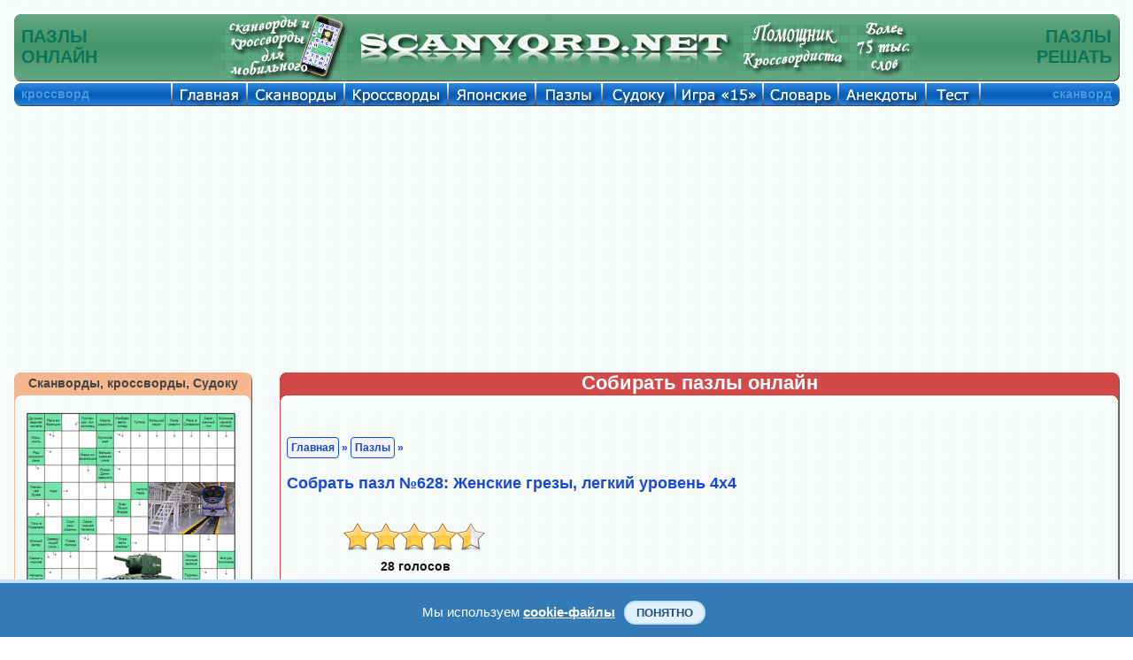

--- FILE ---
content_type: text/html; charset=UTF-8
request_url: https://scanvord.net/pazly/628/index.php
body_size: 9703
content:
<!DOCTYPE HTML PUBLIC "-//W3C//DTD HTML 4.01 Transitional//EN" "http://www.w3.org/TR/html4/loose.dtd">

<html>

<head><meta name="viewport" content="width=device-width, initial-scale=1.0">
<script data-ad-client="ca-pub-7825848566854989" async src="https://pagead2.googlesyndication.com/pagead/js/adsbygoogle.js"></script><link rel="stylesheet" href="/css/mystyles.css?ver=888fam" type="text/css"><link rel="stylesheet" href="/css/pazly.css?ver=1" type="text/css">
<title>Пазлы играть онлайн. Собирать пазлы бесплатно. Легкий уровень 4х4. Картинка №628: Женские грезы.</title><meta name="Description" content="Картинка №628: Женские грезы. Легкий уровень 4х4. Собирать пазлы онлайн, пазлы играть бесплатно без регистрации."><meta name="KEYWORDS" content="Пазлы, пазлы онлайн, пазлы играть, пазлы бесплатно, пазлы играть онлайн, пазлы играть бесплатно, пазлы собирать, легкий уровень 4х4, Картинка №628: Женские грезы">
<meta http-equiv="Content-Type" content="text/html; charset=utf-8">



<meta property="og:title" content="Пазлы играть онлайн. Собирать пазлы бесплатно. Легкий уровень 4х4. Картинка №628: Женские грезы."/>
<meta property="og:description" content="Картинка №628: Женские грезы. Легкий уровень 4х4. Собирать пазлы онлайн, пазлы играть бесплатно без регистрации."/>
<meta property="og:type" content="website"/>

<meta property="og:image" content="https://scanvord.net/pazly/628/otvet.png"/>
<meta property="og:url" content= "https://scanvord.net/pazly/628/index.php"/>


</head>
<body>

<script language="javascript" src="/js-u8/zamena.js?ver=1" type="text/javascript"></script><script language="javascript" src="/js-u8/pusle100-new.js?ver=7" type="text/javascript"></script><script language="javascript" src="/js-u8/pusle-gen-new.js?ver=3" type="text/javascript"></script>
<table class="navigacij" cellspacing="0" cellpadding="0">
<tr class="vys_verh">
<td class="shir_lev"></td>
<td></td>
<td class="shir_prav"></td>
</tr>
<tr>
<td></td>
<td>
<div class="block_rekl_ver">
<div class="block_rekl_ver">
</div>
</div>
<div class="block_shap">
<noindex><nofollow>
<script type="text/javascript" src="https://apis.google.com/js/plusone.js">
  {lang: 'ru'}
</script>
</nofollow></noindex>

<div class="predoster_shap_top">

<table class="navigacij" cellspacing="0" cellpadding="0"><tr>
<td class="shapka_mid_left"></td>
<td class="shap_mid_l"><h1>ПАЗЛЫ<br/>ОНЛАЙН</h1></td>          

<td class="shap_mid" id="shapka_mid"></td>

<td class="mobil8">

<a class="indss" href="/scanvordy_krosswordy_for_mobile/" onMouseOut="MM_swapImgRestore()" 
onMouseOver="MM_swapImage('Пазлы онлайн','','/img/osnovnye/mobil_a.png',1)">
<img src="/img/osnovnye/mobil.png" alt="Пазлы онлайн" name="Пазлы онлайн" 
width="161" height="77" border="0"></a>

</td>

<td class="shap_left8">

<a class="indss" href="/index.php" onMouseOut="MM_swapImgRestore()" 
onMouseOver="MM_swapImage('Пазлы бесплатно','','/img/osnovnye/shapka_left_a.png',1)">
<img src="/img/osnovnye/shapka_left.png" alt="Пазлы бесплатно" name="Пазлы бесплатно" 
width="425" height="77" border="0"></a>

</td>
<td class="shap_mid" id="shapka_mid"></td>
<td class="shap_rigth8">

<a class="indss" href="/krosswordist/" onMouseOut="MM_swapImgRestore()" 
onMouseOver="MM_swapImage('Пазлы решать','','/img/osnovnye/shapka_rigth_a.png?v=1',1)">
<img src="/img/osnovnye/shapka_rigth.png?v=1" alt="Пазлы решать" name="Пазлы решать" 
width="210" height="77" border="0"></a>

</td>
<td class="shap_mid_r"><h1>ПАЗЛЫ<br/>РЕШАТЬ</h1></td>          
<td class="shapka_mid_rigth"></td>
</tr></table>

</div>

<div style="display:none"><img src="/img/osnovnye/mobil_a.png"><img src="/img/osnovnye/shapka_left_a.png"><img src="/img/osnovnye/shapka_rigth_a.png?v=1"><img src="/otvety/img/otv_1.gif"><img src="/otvety/img/otv_2.gif"><img src="/otvety/img/otv_3.gif"><img src="/otvety/img/otv_4.gif"><img src="/otvety/img/otv_5.gif"><img src="/otvety/img/otv_6.gif"><img src="/otvety/img/otv_7.gif"><img src="/otvety/img/otv_8.gif"></div>
</div>
<div class="block_menu">
<div class="predoster_shap_top">

<table class="navigacij" cellspacing="0" cellpadding="0">
<tr><td class="menu_left"></td><td class="menu_fix">кроссворд</td>          

<td class="glavnaya"><a class="indss" href="/index.php" onMouseOut="MM_swapImgRestore()" onMouseOver="MM_swapImage('Кроссворды и сканворды','','/img/osnovnye/glavnaya.png',1)"><img src="/img/osnovnye/glavnaya_s.png" alt="Кроссворды и сканворды" name="Кроссворды и сканворды" width="85" height="27" border="0"></a></td>

<td class="scanvordy"><a class="indss" href="/scanvordy/" onMouseOut="MM_swapImgRestore()" onMouseOver="MM_swapImage('Сканворды','','/img/osnovnye/scanvordy.png',1)"><img src="/img/osnovnye/scanvordy_s.png" alt="Скандинавские сканворды" name="Сканворды" width="110" height="27" border="0"></a></td>

<td class="krossvordy"><a class="indss" href="/krossvordy/" onMouseOut="MM_swapImgRestore()" onMouseOver="MM_swapImage('Кроссворды','','/img/osnovnye/krossvordy.png',1)"><img src="/img/osnovnye/krossvordy_s.png" alt="Классические кроссворды" name="Кроссворды" width="117" height="27" border="0"></a></td>          

<td class="japan"><a class="indss" href="/japancross/" onMouseOut="MM_swapImgRestore()" onMouseOver="MM_swapImage('Японские кроссворды','','/img/osnovnye/japan.png',1)"><img src="/img/osnovnye/japan_s.png" alt="Японские кроссворды" name="Японские кроссворды" width="99" height="27" border="0"></a></td>

<td class="pazly"><a class="indss" href="/pazly/" onMouseOut="MM_swapImgRestore()" onMouseOver="MM_swapImage('Пазлы','','/img/osnovnye/pazly.png',1)"><img src="/img/osnovnye/pazly_s.png" alt="Пазлы" name="Пазлы" width="75" height="27" border="0"></a></td>

<td class="sudoku"><a class="indss" href="/sudoku/" onMouseOut="MM_swapImgRestore()" onMouseOver="MM_swapImage('Судоку','','/img/osnovnye/sudoku.png',1)"><img src="/img/osnovnye/sudoku_s.png" alt="Судоку" name="Судоку" width="83" height="27" border="0"></a></td>

<td class="pyatnas"><a class="indss" href="/pyatnashki/" onMouseOut="MM_swapImgRestore()" onMouseOver="MM_swapImage('Игра 15','','/img/osnovnye/igra15.png',1)"><img src="/img/osnovnye/igra15_s.png" alt="Игра 15" name="Игра 15" width="99" height="27" border="0"></a></td>

<td class="slo"><a class="indss" href="/slovar/" onMouseOut="MM_swapImgRestore()" onMouseOver="MM_swapImage('Справочник','','/img/osnovnye/sprav.png',1)"><img src="/img/osnovnye/sprav_s.png" alt="Словарь кроссвордиста" name="Справочник" width="85" height="27" border="0"></a></td>

<td class="anekdoty"><a class="indss" href="/anekdoty/" onMouseOut="MM_swapImgRestore()" onMouseOver="MM_swapImage('Анекдоты','','/img/osnovnye/anekdoty.png',1)"><img src="/img/osnovnye/anekdoty_s.png" alt="Свежие и смешные анекдоты" name="Анекдоты" width="99" height="27" border="0"></a></td>

<td class="test"><a class="indss" href="/fotoprikoly/" onMouseOut="MM_swapImgRestore()" onMouseOver="MM_swapImage('Тест','','/img/osnovnye/test.png',1)"><img src="/img/osnovnye/test_s.png" alt="Экспресс-тестирование" name="Тест" width="61" height="27" border="0"></a></td>

<td class="help"><a class="indss" href="/help.php" onMouseOut="MM_swapImgRestore()" onMouseOver="MM_swapImage('Помощь','','/img/osnovnye/help.png',1)"><img src="/img/osnovnye/help_s.png" alt="Помощь на сайте" name="Помощь" width="83" height="27" border="0"></a></td>

<td class="menu_mid_per"></td>          

<td class="menu_mid">сканворд</td>          
<td class="menu_rigth"></td></tr></table>

</div>

<div style="display:none"><img src="/img/osnovnye/glavnaya.png"><img src="/img/osnovnye/scanvordy.png"><img src="/img/osnovnye/krossvordy.png"><img src="/img/osnovnye/japan.png"><img src="/img/osnovnye/pazly.png"><img src="/img/osnovnye/sudoku.png"><img src="/img/osnovnye/igra15.png"><img src="/img/osnovnye/sprav.png"><img src="/img/osnovnye/anekdoty.png"><img src="/img/osnovnye/help.png"><img src="/img/osnovnye/karta.png"></div>
</div>
<div class="block_rekl_mid">
<div class="predoster_top">

	<div class="mobile" style="text-align:justify">
	<header>
		<div class="menu">
			<a class="menu-triger" href="#"><img class="navram_mob" src="/img/osnovnye/menu.png"></a>
			<div class="menu-popup">
				<a class="menu-close" href="#"><img class="navram_mob" src="/img/osnovnye/close.png"></a>
				<ul>
					<li><a href="/index.php">Главная страница</a></li>
					<li><a href="/scanvordy/index.php">Сканворды онлайн</a></li>
					<li><a href="/mobile_scanvordy/index.php">Мини Сканворды</a></li>
					<li><a href="/krossvordy/index.php">Кроссворды онлайн</a></li>		
					<li><a href="/mobile_krossvordy/index.php">Мини Кроссворды</a></li>		
					<li><a href="/slovar/index.php">Словарь кроссвордиста</a></li>
					<li><a href="/japancross/index.php">Японские кроссворды</a></li>
					<li><a href="/pazly/index.php">Пазлы онлайн</a></li>
					<li><a href="/sudoku/index.php">Судоку онлайн</a></li>
					<li><a href="/sudoku/free_sudoku/index.php">Каталог Судоку</a></li>
					<li><a href="/anekdoty/index.php">Смешные анекдоты</a></li>
					<li><a href="/pyatnashki/index.php">Пятнашки онлайн</a></li>
					<li><a href="/fotoprikoly/index.php">Экспресс-тест</a></li>
					<li><a href="/help.php">Помощь на сайте</a></li>
					<li></li>
				</ul>						
			</div>
		</div>
 		<div class="logo">
        	<div style="float:right;padding-top:5px"><a href="/index.php" title="Сканворды, кроссворды, анекдоты, пазлы, пятнашки и Судоку" target="_self">Scanvord.net</a></div>
        	<div style="float:right;padding-right:15px"><a href="/pazly/" target="_self" title="Складывать пазлы онлайн">
            <img class="log_navram" src="/css-u8/share_mob/pazly.png" alt="Складывать пазлы онлайн" width="50" height="40"></a></div>
        </div>
	</header>
    </div>

<link rel="stylesheet" href="/css/mob_menu.css?ver=48su" type="text/css">

<link rel="stylesheet" href="/css/kuka.css?v=48" type="text/css">

<script type="text/javascript">
window.jQuery || document.write('<script type="text/javascript" src="/reyting-u8/js-u8/jquery-1.6.2.min.js"><\/script>');
</script>

<script>
$(function() {
	var $menu_popup = $('.menu-popup');
	
	$(".menu-triger, .menu-close").click(function(){
		$menu_popup.slideToggle(300, function(){
			if ($menu_popup.is(':hidden')) {
				$('body').removeClass('body_pointer');
			} else {
				$('body').addClass('body_pointer');
			}					
		});  
		return false;
	});			
});
</script>

<br/>

<div class="prev">
Решать онлайн <a title="судоку" href="/sudoku/"><input type="button" title="судоку" class="knop" value="судоку"></a> <a title="сканворды" href="/mobile_scanvordy/"><input title="сканворды" type="button" class="knop" value="сканворды"></a> <a title="кроссворды" href="/mobile_krossvordy/"><input title="кроссворды" type="button" class="knop" value="кроссворды"></a> на мобильном телефоне или планшете. Играть в <a title="пятнашки" href="/pyatnashki/"><input title="пятнашки" type="button" class="knop" value="пятнашки"></a> на сайте бесплатно. Смешные <a title="анекдоты" href="/anekdoty/"><input title="анекдоты" type="button" class="knop" value="анекдоты"></a> и онлайн <a title="словарь" href="/slovar/"><input title="словарь" type="button" class="knop" value="словарь"></a> кроссвордиста.
</div>

<br/>

</div>

<noindex><nofollow>

<div class="adat_big">
<div class="block_rekl_big">
<script async src="https://pagead2.googlesyndication.com/pagead/js/adsbygoogle.js"></script>
<!-- адапт -->
<ins class="adsbygoogle"
     style="display:block"
     data-ad-client="ca-pub-7825848566854989"
     data-ad-slot="9593691103"
     data-ad-format="auto"
     data-full-width-responsive="true"></ins>
<script>
     (adsbygoogle = window.adsbygoogle || []).push({});
</script>
</div>
</div>

<div class="adat_mal">
<script async src="https://pagead2.googlesyndication.com/pagead/js/adsbygoogle.js"></script>
<!-- адапт -->
<ins class="adsbygoogle"
     style="display:block"
     data-ad-client="ca-pub-7825848566854989"
     data-ad-slot="9593691103"
     data-ad-format="auto"
     data-full-width-responsive="true"></ins>
<script>
     (adsbygoogle = window.adsbygoogle || []).push({});
</script>
</div>

</nofollow></noindex>
</div><link rel="stylesheet" href="/karusel-u8/style.css?ver=1" type="text/css"><script language="javascript" src="/karusel-u8/lib.min.js?ver=1" type="text/javascript"></script><script language="javascript" src="/karusel-u8/script_jcarousellite.js?ver=1" type="text/javascript"></script><div class="block_obch">
<table class="navigacij" cellspacing="0" cellpadding="0">
<tr>
<td class="bl_left">
<div class="block_zag_v0_lbigpaz"><a class="indss" href="/scanvordy_krosswordy_for_mobile/" title="Сканворды, кроссворды, Судоку" target="_self">Сканворды, кроссворды, Судоку</a></div><div class="block_zag_m0_lbigpaz"><div id="tabscanvordver-prbigpaz"><div><a class="indss" href="/scanvordy/155/scanvord-online.php" target="_self"><img class="navram" src="/scanvordy/155/crosotv.png" alt="Сканворд №155: МЕЛОДИЯ
 Сетка сканворда: 12х14
" title="Сканворд №155: МЕЛОДИЯ
 Сетка сканворда: 12х14
"/></a></div><div><a class="indss" href="/sudoku/free_sudoku/565/index.php" target="_self"><img class="navram" src="/sudoku/free_sudoku/565/sudo.png" alt="Судоку №565 'Нигерия'
 Уровень сложности: Мастер
" title="Судоку №565 'Нигерия'
 Уровень сложности: Мастер
"/></a></div><div><a class="indss" href="/krossvordy/234/krossvord-online.php" target="_self"><img class="navram" src="/krossvordy/234/crosotv.png" alt="Кроссворд №234: АРБИТР
 Сетка кроссворда: 14х16
" title="Кроссворд №234: АРБИТР
 Сетка кроссворда: 14х16
"/></a></div><div><a class="indss" href="/pazly/866/index.php" target="_self"><img class="navram" src="/pazly/866/otvet.png" alt="Пазлы онлайн. Картинка №866: Однажды в лесу
 Размер картинки: 640х480
" title="Пазлы онлайн. Картинка №866: Однажды в лесу
 Размер картинки: 640х480
"/></a></div><div><a class="indss" href="/japancross/12/japancross-online.php" target="_self"><img class="navram" src="/japancross/12/otvet.png" alt="Японский кроссворд №12: Зайчик
 Сетка кроссворда: 20х13
" title="Японский кроссворд №12: Зайчик
 Сетка кроссворда: 20х13
"/></a></div><div><a class="indss" href="/pyatnashki/" target="_self"><img class="navram" src="/img/pyatnashki.png" alt="Пятнашки, играть онлайн" title="Пятнашки, играть онлайн"/></a></div><div><a class="indss" href="/fotoprikoly/" target="_self"><img class="navram" src="/img/test_prav.png" alt="Экспресс-тест" title="Экспресс-тест"/></a></div></div></div><div class="block_zag_n0_lbigpaz"></div><br/>
<div id="tabaneklev_c">
<noindex><nofollow>

<script async src="https://pagead2.googlesyndication.com/pagead/js/adsbygoogle.js"></script>
<!-- небоскреб -->
<ins class="adsbygoogle"
     style="display:inline-block;width:300px;height:600px"
     data-ad-client="ca-pub-7825848566854989"
     data-ad-slot="8895687109"></ins>
<script>
     (adsbygoogle = window.adsbygoogle || []).push({});
</script>

<div id="rek_db">
</div>

</nofollow></noindex>

<br/><br/>

<div class="joke"><div class="joke-title" style="color:#FFF;font-size:16px">Интересные факты</div><div class="joke-description"><p>

У медузы нет мозга, однако она может отличать свет от темноты и улавливать движения

</p>

</div></div>
   
</div>
</td>
<td class="bl_mid">
<table class="navigacij" cellspacing="0" cellpadding="0">
<tr>
<td class="cros_v_l"></td>
<td class="cros_v_m">Собирать пазлы онлайн</td>
<td class="cros_v_r"></td>
</tr>
<tr>
<td class="cros_m_l"></td>
<td>
<br/>
<br/>
<div class="block_sylka" id="zag_navig">
<a id="avtor_scanv" href="/index.php">Главная</a> » <a id="avtor_scanv" href="/pazly/">Пазлы</a> » <h2>Собрать пазл №628: Женские грезы, легкий уровень 4х4</h2></div>
<br/>
<div class="predoster_shap">
<meta http-equiv="Content-Type" content="text/html; charset=utf-8">

<link rel="stylesheet" href="/reyting-u8/styles/styles.css?ver=1" type="text/css"><link rel="stylesheet" href="/reyting-u8/styles/jquery.rating.css?ver=1" type="text/css">
<script type="text/javascript">
window.jQuery || document.write('<script type="text/javascript" src="/reyting-u8/js-u8/jquery-1.6.2.min.js"><\/script>');
</script>

<script language="javascript" src="/reyting-u8/js-u8/jquery.rating_kir.js?ver=1" type="text/javascript"></script>
<script type="text/javascript">
$(function(){
	
	$('#rating').rating({
		fx: 'full',
        image: '/reyting-u8/images/stars.png',
        loader: '/reyting-u8/images/ajax-loader.gif',
        width: 32,
		url: '/reyting-u8/rating_pazly.php'
	});
	
})
</script>

<div class="wrap" style="width:170px;padding:0px;margin:0px; padding-left:60px;">
	
<div id="rating">
<input type="hidden" class="val" value="4.5"/>
<input type="hidden" class="votes" value="28"/>
<input type="hidden" class="iden" value="628"/>
</div>	
</div>
</div>
<div class="block_cros">
<div id="zag_cross1" style="margin:0px;">
Пазл №628: Женские грезы</div><div class="predoster"><img src="/img/rotate-phone.png" alt="Сканворды, кроссворды и Судоку" name="Сканворды, кроссворды и Судоку" width="300" height="240" border="0"></div>
<div style="display:none"><img src="/img/sk.png?v=1"><img src="/img/pk.png?v=1"><img src="/img/sk_s.png?v=1"><img src="/img/pk_s.png?v=1"></div><div class="block_cros_men">
<div id="tab_otv" style="display:hidden"><table width="240" border="0" cellspacing="0" cellpadding="0"><tr><td valign="top" width="8" height="8"><img src="/otvety/img/otv_7.gif" align="top" width="8" height="8"></td><td valign="top" width="100%" background="/otvety/img/otv_6.gif"></td><td valign="top"><img src="/otvety/img/otv_8.gif" width="8" height="8"></td></tr><tr><td valign="top" background="/otvety/img/otv_4.gif"></td><td valign="top" height="55" bgcolor="#FFFFFF"><div id="rasp_otv"></div></td><td valign="top" background="/otvety/img/otv_5.gif"></td></tr><tr><td valign="top" width="8" height="8"><img src="/otvety/img/otv_2.gif" width="8" align="top" height="8"></td><td valign="top" background="/otvety/img/otv_1.gif"></td><td valign="top"><img src="/otvety/img/otv_3.gif" align="top" width="8" height="8"></td></tr></table></div><table border="0" cellpadding="0" cellspacing="0" align="center" class="men_scan">
<tr>

<td class="navprsl">
<div class="navtab">
<a href="/pazly/627/index.php" title="Предыдущий пазл" target="_self" onMouseOut="MM_swapImgRestore()"onMouseOver="MM_swapImage('previous_puzzle','','/img/pk_s.png',1)"><img src="/img/pk.png" alt="Предыдущий пазл" name="previous_puzzle" border="0"></a>
</div>
</td><td width="25"></td><td align="center" width="80">
<a href="index.php" title="Легкий уровень" target="_self">
<img class="navram" src="/img/iconki/p_leg.png" width="80" height="120" alt="Легкий уровень 4х4. Собирать пазлы онлайн бесплатно.">
</a></td>
<td align="center" width="80">
<a href="pazly-online-25.php" title="Нормальный уровень" target="_self">
<img class="navram" src="/img/iconki/p_norma.png" width="80" height="120" alt="Нормальный уровень 5х5. Собирать пазлы онлайн бесплатно.">
</a></td>
<td align="center" width="80">
<a href="pazly-online-36.php" title="Тяжелый уровень" target="_self">
<img class="navram" src="/img/iconki/p_tyag.png" width="80" height="120" alt="Тяжелый уровень 6х6. Собирать пазлы онлайн бесплатно.">
</a></td>
<td align="center" width="80">
<a onmouseover="show_otvet('center_3',1)" onmouseout="show_otvet('center_3',0)">
<img class="navram" src="/img/iconki/p_otvet.png" width="80" height="120" alt="Правильный ответ. Собирать пазлы онлайн бесплатно.">
</a>
<span style="display:none" id="center_3">
<img src="otvet.png" width="240" border="0" alt="Правильный ответ. Собирать пазлы онлайн бесплатно.">
</span></td>

<td width="25"></td><td class="navprsl">
<div class="navtab">
<a href="/pazly/629/index.php" title="Следующий пазл" target="_self" onMouseOut="MM_swapImgRestore()"onMouseOver="MM_swapImage('next_puzzle','','/img/sk_s.png',1)"><img src="/img/sk.png" alt="Следующий пазл" name="next_puzzle" border="0"></a>
</div>
</td></tr>
</table>
</div>
<br/>
<br/>
<div class="predoster_shap"><table class="navigacij" cellspacing="0" cellpadding="0">
<tr>
<td width="50%"></td>
<td width="72">
<form name=clockhod>
<input name=hod value="0" style="font-size:36px; color: #1849d6; width: 96px; height: 48px; border:0px">
</form></td>
<td width="142">
<form name=clockform>
<input name=clock value="00:00:00.00" style="font-size:36px; color: #1849d6; width: 142px; height: 48px; border:0px">
</form></td>
<td width="50%"></td>
</tr>
</table></div>
<br/>
<script language="javascript">gen16(160,120);</script>
<br/>

<div class="block_rek_kros">




<noindex><nofollow>

<div id="rekl_ob">
<script async src="https://pagead2.googlesyndication.com/pagead/js/adsbygoogle.js"></script>
<!-- аккаунт низ -->
<ins class="adsbygoogle"
     style="display:inline-block;width:728px;height:90px"
     data-ad-client="ca-pub-7825848566854989"
     data-ad-slot="0788624831"></ins>
<script>
     (adsbygoogle = window.adsbygoogle || []).push({});
</script>
</div>

</nofollow></noindex>




<br/>

<table class="navigacij" cellspacing="0" cellpadding="0">
<tr><td width="100%" align="center"><div style="display:none">
<img src="/img/lenta_pr_vyd.png">
<img src="/img/lenta_lev_vyd.png">
</div>


<div id="shapka_ob">

<div id="jCarouselLiteDemo">

<div class="zag_len_glst_vid">
Собрать пазлы онлайн:
</div>

        <div class="carousel main">

<table class="navigacij_lenta">
<tr>
<td>        
            <a href="#" class="prev"> &nbsp </a>
</td><td>

            <div class="jCarouselLite">
                <ul>
 
                     <li><table><tr><td class="inform_lenta"><div class="prim_lenta"><a class="indss" href="/pazly/954/index.php" title="Собрать пазл онлайн. Картинка №954: Неоновый Сатурн
" target="_self"><img class="navram" src="/pazly/954/otvet.png" alt="Собрать пазл онлайн. Картинка №954: Неоновый Сатурн
" title="Собрать пазл онлайн. Картинка №954: Неоновый Сатурн
"/></a></div></td></tr></table>                    </li>                    <li><table><tr><td class="inform_lenta"><div class="prim_lenta"><a class="indss" href="/pazly/955/index.php" title="Собрать пазл онлайн. Картинка №955: Лунная ночь
" target="_self"><img class="navram" src="/pazly/955/otvet.png" alt="Собрать пазл онлайн. Картинка №955: Лунная ночь
" title="Собрать пазл онлайн. Картинка №955: Лунная ночь
"/></a></div></td></tr></table>                    </li>                    <li><table><tr><td class="inform_lenta"><div class="prim_lenta"><a class="indss" href="/pazly/956/index.php" title="Собрать пазл онлайн. Картинка №956: Нужен гол
" target="_self"><img class="navram" src="/pazly/956/otvet.png" alt="Собрать пазл онлайн. Картинка №956: Нужен гол
" title="Собрать пазл онлайн. Картинка №956: Нужен гол
"/></a></div></td></tr></table>                    </li>                    <li><table><tr><td class="inform_lenta"><div class="prim_lenta"><a class="indss" href="/pazly/957/index.php" title="Собрать пазл онлайн. Картинка №957: Три богатыря
" target="_self"><img class="navram" src="/pazly/957/otvet.png" alt="Собрать пазл онлайн. Картинка №957: Три богатыря
" title="Собрать пазл онлайн. Картинка №957: Три богатыря
"/></a></div></td></tr></table>                    </li>                    <li><table><tr><td class="inform_lenta"><div class="prim_lenta"><a class="indss" href="/pazly/958/index.php" title="Собрать пазл онлайн. Картинка №958: Миллион алых роз
" target="_self"><img class="navram" src="/pazly/958/otvet.png" alt="Собрать пазл онлайн. Картинка №958: Миллион алых роз
" title="Собрать пазл онлайн. Картинка №958: Миллион алых роз
"/></a></div></td></tr></table>                    </li>                    <li><table><tr><td class="inform_lenta"><div class="prim_lenta"><a class="indss" href="/pazly/959/index.php" title="Собрать пазл онлайн. Картинка №959: Приморское шоссе
" target="_self"><img class="navram" src="/pazly/959/otvet.png" alt="Собрать пазл онлайн. Картинка №959: Приморское шоссе
" title="Собрать пазл онлайн. Картинка №959: Приморское шоссе
"/></a></div></td></tr></table>                    </li>                    <li><table><tr><td class="inform_lenta"><div class="prim_lenta"><a class="indss" href="/pazly/960/index.php" title="Собрать пазл онлайн. Картинка №960: Вкусняшка
" target="_self"><img class="navram" src="/pazly/960/otvet.png" alt="Собрать пазл онлайн. Картинка №960: Вкусняшка
" title="Собрать пазл онлайн. Картинка №960: Вкусняшка
"/></a></div></td></tr></table>                    </li>

                </ul>
            </div>

</td><td>
            
            <a href="#" class="next"> &nbsp </a>

</td></tr></table>

        </div>        

           
<div id="demo">  
<script type="text/javascript">
    $(".default .jCarouselLite").jCarouselLite({
        btnNext: ".default .next",
        btnPrev: ".default .prev"
    });   
</script>     
</div>
  
</div>

</div>

<div id="shapka_mob">

<style>
div.kar_zag
{
width:350px;
}
@media screen and (min-width: 425px) {
div.kar_zag
{
width:675px;
}
}

div.kar_kar
{
width:350px;
}
@media screen and (min-width: 425px) {
div.kar_kar
{
width:675px;
}
}
</style>

<div class="kar_zag">Собрать пазлы онлайн:</div>

<div class="kar_kar">
<table><tr>


<td class="zag_cros20"></td><td class="zag_cros70"><div id="zag_cross1"><a id="avtor_sc" href="/pazly/954/index.php" target="_self">Пазл №954:<br/>Неоновый Сатурн</a></div><div class="block_scanv_sudok"><a class="indss" href="/pazly/954/index.php" target="_self"><img class="navram" src="/pazly/954/pazl.png" alt="Пазлы онлайн. Пазл №954: Неоновый Сатурн" title="Пазлы онлайн. Пазл №954: Неоновый Сатурн"></a></div><div style="margin-top:10px;"><noindex><nofollow><a id="avtor_sc" href="javascript: void(0);" target="_self" onclick="open('/reyting-u8/pazly.php?iden=954', '', 'width=200, height=120, top=400, left=100, scrollbars=yes'); return false;" title="Оценить Пазл"><img src="/img/reyting-u8/3.5.png" width="85" height="18" alt="Оценить Пазл" border="0"></a><br/><b>Голосов:10</b></nofollow></noindex></div></td>
<td class="zag_cros20"></td><td class="zag_cros70"><div id="zag_cross1"><a id="avtor_sc" href="/pazly/955/index.php" target="_self">Пазл №955:<br/>Лунная ночь</a></div><div class="block_scanv_sudok"><a class="indss" href="/pazly/955/index.php" target="_self"><img class="navram" src="/pazly/955/pazl.png" alt="Пазлы онлайн. Пазл №955: Лунная ночь" title="Пазлы онлайн. Пазл №955: Лунная ночь"></a></div><div style="margin-top:10px;"><noindex><nofollow><a id="avtor_sc" href="javascript: void(0);" target="_self" onclick="open('/reyting-u8/pazly.php?iden=955', '', 'width=200, height=120, top=400, left=100, scrollbars=yes'); return false;" title="Оценить Пазл"><img src="/img/reyting-u8/4.5.png" width="85" height="18" alt="Оценить Пазл" border="0"></a><br/><b>Голосов:4</b></nofollow></noindex></div></td>
<td class="zag_cros20"></td><td class="zag_cros70"><div id="zag_cross1"><a id="avtor_sc" href="/pazly/956/index.php" target="_self">Пазл №956:<br/>Нужен гол</a></div><div class="block_scanv_sudok"><a class="indss" href="/pazly/956/index.php" target="_self"><img class="navram" src="/pazly/956/pazl.png" alt="Пазлы онлайн. Пазл №956: Нужен гол" title="Пазлы онлайн. Пазл №956: Нужен гол"></a></div><div style="margin-top:10px;"><noindex><nofollow><a id="avtor_sc" href="javascript: void(0);" target="_self" onclick="open('/reyting-u8/pazly.php?iden=956', '', 'width=200, height=120, top=400, left=100, scrollbars=yes'); return false;" title="Оценить Пазл"><img src="/img/reyting-u8/4.png" width="85" height="18" alt="Оценить Пазл" border="0"></a><br/><b>Голосов:9</b></nofollow></noindex></div></td>
<td class="zag_cros20"></td><td class="zag_cros70"><div id="zag_cross1"><a id="avtor_sc" href="/pazly/957/index.php" target="_self">Пазл №957:<br/>Три богатыря</a></div><div class="block_scanv_sudok"><a class="indss" href="/pazly/957/index.php" target="_self"><img class="navram" src="/pazly/957/pazl.png" alt="Пазлы онлайн. Пазл №957: Три богатыря" title="Пазлы онлайн. Пазл №957: Три богатыря"></a></div><div style="margin-top:10px;"><noindex><nofollow><a id="avtor_sc" href="javascript: void(0);" target="_self" onclick="open('/reyting-u8/pazly.php?iden=957', '', 'width=200, height=120, top=400, left=100, scrollbars=yes'); return false;" title="Оценить Пазл"><img src="/img/reyting-u8/4.png" width="85" height="18" alt="Оценить Пазл" border="0"></a><br/><b>Голосов:10</b></nofollow></noindex></div></td>
<td class="zag_cros20"></td><td class="zag_cros70"><div id="zag_cross1"><a id="avtor_sc" href="/pazly/958/index.php" target="_self">Пазл №958:<br/>Миллион алых роз</a></div><div class="block_scanv_sudok"><a class="indss" href="/pazly/958/index.php" target="_self"><img class="navram" src="/pazly/958/pazl.png" alt="Пазлы онлайн. Пазл №958: Миллион алых роз" title="Пазлы онлайн. Пазл №958: Миллион алых роз"></a></div><div style="margin-top:10px;"><noindex><nofollow><a id="avtor_sc" href="javascript: void(0);" target="_self" onclick="open('/reyting-u8/pazly.php?iden=958', '', 'width=200, height=120, top=400, left=100, scrollbars=yes'); return false;" title="Оценить Пазл"><img src="/img/reyting-u8/4.5.png" width="85" height="18" alt="Оценить Пазл" border="0"></a><br/><b>Голосов:6</b></nofollow></noindex></div></td>
<td class="zag_cros20"></td><td class="zag_cros70"><div id="zag_cross1"><a id="avtor_sc" href="/pazly/959/index.php" target="_self">Пазл №959:<br/>Приморское шоссе</a></div><div class="block_scanv_sudok"><a class="indss" href="/pazly/959/index.php" target="_self"><img class="navram" src="/pazly/959/pazl.png" alt="Пазлы онлайн. Пазл №959: Приморское шоссе" title="Пазлы онлайн. Пазл №959: Приморское шоссе"></a></div><div style="margin-top:10px;"><noindex><nofollow><a id="avtor_sc" href="javascript: void(0);" target="_self" onclick="open('/reyting-u8/pazly.php?iden=959', '', 'width=200, height=120, top=400, left=100, scrollbars=yes'); return false;" title="Оценить Пазл"><img src="/img/reyting-u8/4.5.png" width="85" height="18" alt="Оценить Пазл" border="0"></a><br/><b>Голосов:5</b></nofollow></noindex></div></td>
<td class="zag_cros20"></td><td class="zag_cros70"><div id="zag_cross1"><a id="avtor_sc" href="/pazly/960/index.php" target="_self">Пазл №960:<br/>Вкусняшка</a></div><div class="block_scanv_sudok"><a class="indss" href="/pazly/960/index.php" target="_self"><img class="navram" src="/pazly/960/pazl.png" alt="Пазлы онлайн. Пазл №960: Вкусняшка" title="Пазлы онлайн. Пазл №960: Вкусняшка"></a></div><div style="margin-top:10px;"><noindex><nofollow><a id="avtor_sc" href="javascript: void(0);" target="_self" onclick="open('/reyting-u8/pazly.php?iden=960', '', 'width=200, height=120, top=400, left=100, scrollbars=yes'); return false;" title="Оценить Пазл"><img src="/img/reyting-u8/3.5.png" width="85" height="18" alt="Оценить Пазл" border="0"></a><br/><b>Голосов:5</b></nofollow></noindex></div></td>
</tr></table>
</div></div>

<br><br>
</td><td>
</td></tr></table></div>

<table class="navigacij" cellspacing="0" cellpadding="0">
<tr>
<td id="for_obch1">
<div id="zag_for">
<input type='button' onclick='ostavot()' value='< Оставить свой отзыв >' title='Оставить свой отзыв'>
</div></td>
<td id="for_obch1"></td>
</tr>
<tr>
<td id="for_obch">
<br/>
<div id="otz_sl" style="display:none">
<noindex><nofollow><div align="left" style="margin-left:50px;"><form action="forforum.php" method="POST"><input type="hidden" name="kolsml" value="4" maxlength="1"><div><b>Имя:</b></div><input type="text" name="nname" maxlength="15" size="20"><br/><br/><div><b>E-mail:</b><br/><i style="font-size:11px">(не обязательно, будет доступен всем)</i></div><input type="text" name="nmail" maxlength="25" size="31"><br/><br/><b>Сообщение:</b><br/><i style="font-size:11px">максимум 250 символов, только кириллица!</i><br/><textarea name="soob" maxlength="250" cols="33" rows="5"></textarea><br/><br/><b>Антиспам:</b> <i style="font-size:13px">(количество смайликов)</i><br/><img src="/img/smile/smile4.png"><br/><input type="text" name="vald" style="display:none" maxlength="8" value=""><br/><input type="text" name="antisp" maxlength="6" size="7"><input type="submit" name="ddd" value="< Отправить >"></form></div></nofollow></noindex><br/>
<br/>
<br/>
</div>
<div class="tabforum">
</div></td>
<td id="for_obch1">
<div id="zag_forsckr">html-код пазла:<br/>
</div>
<div id="tabscancros">
<textarea cols="24" rows="4">
<a href="https://scanvord.net/pazly/628/index.php">
<img src="https://scanvord.net/pazly/628/pazl.png" title="Пазлы">
</a>
</textarea>
</div></td>
</tr>
</table>
</div>
<div class="predoster_shap"><br/>
<br/></div>
<div id="avtor_for9">

<b>Как собрать изображение по пазлам?</b>
<br/><br/>

После того, как изображение разобьется на маленькие фрагменты (<i>пазлы</i>) и перемешается в случайном порядке, один из пазлов в правом нижнем углу скроется и превратится в белую клеточку. Для того чтобы собрать изображение по пазлам, «щелкните» мышкой на выбранный Вами фрагмент изображения, и он тут же поменяется местами с белой клеточкой.
<br/><br/>
Цель игры заключается в том, чтобы как можно быстрее и за меньшее количество ходов собрать картинку по пазлам целиком, т.е. сделать так, чтобы все пазлы стали на свои места и превратились в единое изображение. Как только все пазлы окажутся на своих местах, на месте белой клеточки появится недостающий кусочек изображения, и вы сможете увидеть всю картинку целиком.
</div>

<br/><br/>

<div id="avtor_forpom">
Материалы данного сайта являются объектом авторского права. Перепечатка, копирование и публикация сгенерированных на сайте сканвордов, кроссвордов, пятнашек и судоку - не допускается!
</div>

<br/>

<div class="navs" id="stspech">
<h3><a href="/pazly/" class="indss" target="_self" title="Собирать пазлы онлайн">Собирать пазлы онлайн</a></h3>
<h3><a href="/pazly/index.php" class="indss" target="_self" title="Собирать пазлы бесплатно">Собирать пазлы бесплатно</a></h3>
</div>
<br/>

<div style="display:none"><img src="16/0.png?ver=1"><img src="16/pazl_01.png?ver=1"><img src="16/pazl_02.png?ver=1"><img src="16/pazl_03.png?ver=1"><img src="16/pazl_04.png?ver=1"><img src="16/pazl_05.png?ver=1"><img src="16/pazl_06.png?ver=1"><img src="16/pazl_07.png?ver=1"><img src="16/pazl_08.png?ver=1"><img src="16/pazl_09.png?ver=1"><img src="16/pazl_10.png?ver=1"><img src="16/pazl_11.png?ver=1"><img src="16/pazl_12.png?ver=1"><img src="16/pazl_13.png?ver=1"><img src="16/pazl_14.png?ver=1"><img src="16/pazl_15.png?ver=1"><img src="16/pazl_16.png?ver=1"></div>

<br/>
<div class="block_sylka" id="zag_navig">
<a id="avtor_scanv" href="/index.php">Главная</a> » <a id="avtor_scanv" href="/pazly/">Пазлы</a> » собрать пазл №628: Женские грезы, легкий уровень 4х4</div>
<link href="/css-u8/share.css?ver=8" rel="stylesheet" type="text/css" /> 
<meta property="fb:app_id" content="577951932557849" />

<div class="block_sylka" id="zag_stran">
<noindex><nofollow>
<div class='socials_pluss pluso-top'><div class='pluso pluso-theme-light'>

<a class='pluso-twitter' href="https://twitter.com/share?text=Пазлы играть онлайн. Собирать пазлы бесплатно. Легкий уровень 4х4. Картинка №628: Женские грезы.&url=https%3A%2F%2Fscanvord.net%2Fpazly%2F628%2Findex.php" title="Поделиться ссылкой в Твиттере" onclick="window.open(this.href, this.title, 'toolbar=0, status=0, width=548, height=325'); return false" target="_parent"></a>

<a class='pluso-facebook' href="https://www.facebook.com/sharer/sharer.php?u=https%3A%2F%2Fscanvord.net%2Fpazly%2F628%2Findex.php" onclick="window.open(this.href, this.title, 'toolbar=0, status=0, width=548, height=325'); return false" title="Поделиться ссылкой в Фейсбуке" target="_parent"></a>

<a class='pluso-vkontakte' href="https://vk.com/share.php?url=https%3A%2F%2Fscanvord.net%2Fpazly%2F628%2Findex.php" onclick="window.open(this.href, this.title, 'toolbar=0, status=0, width=548, height=325'); return false" title="Поделиться ссылкой в Вконтакте" target="_parent"></a>

<a class='pluso-odnoklassniki' href="viber://forward?text=Пазлы играть онлайн. Собирать пазлы бесплатно. Легкий уровень 4х4. Картинка №628: Женские грезы. https%3A%2F%2Fscanvord.net%2Fpazly%2F628%2Findex.php" title="Поделиться ссылкой в Вайбере" onclick="window.open(this.href, this.title, 'toolbar=0, status=0, width=548, height=325'); return false" target="_parent"></a>

<a class='pluso-telegram' href="https://telegram.me/share/url?url=https%3A%2F%2Fscanvord.net%2Fpazly%2F628%2Findex.php&text=Пазлы играть онлайн. Собирать пазлы бесплатно. Легкий уровень 4х4. Картинка №628: Женские грезы." onclick="window.open(this.href, this.title, 'toolbar=0, status=0, width=548, height=325'); return false" title="Поделиться ссылкой в Телеграме" target="_parent"></a>

</div></div>
</nofollow></noindex>
</div>
<br/>
<br/></td>
<td class="cros_m_r"></td>
</tr>
<tr>
<td class="cros_n_l"></td>
<td class="cros_n_m"></td>
<td class="cros_n_r"></td>
</tr>
</table></td>
<td class="bl_rigth">
<div class="block_zag_verh00">Полезный совет</div><div class="block_zag_mid00">
<div id="tabaneklev_r1rek"><p>

Если символы по уходу обозначают деликатный режим стирки, лучше вдвое уменьшите количество белья. Это предохранит его от излишнего скручивания.

</p>


</div>
</div><div class="block_zag_niz00"></div><a href="/fotoprikoly/" target="_self"><img class="navram" src="/img/test_lev.png" alt="Экспресс-тест" title="Экспресс-тест" width="185" height="137"></a><div id="tabaneklev_cr">
<noindex><nofollow>

<script async src="https://pagead2.googlesyndication.com/pagead/js/adsbygoogle.js"></script>
<!-- верт прав -->
<ins class="adsbygoogle"
     style="display:inline-block;width:160px;height:600px"
     data-ad-client="ca-pub-7825848566854989"
     data-ad-slot="7635927807"></ins>
<script>
     (adsbygoogle = window.adsbygoogle || []).push({});
</script>

</nofollow></noindex>
</div><div class="block_zag_verh00">Пословица</div><div class="block_zag_mid00">
<div id="tabaneklev_r1rek"><p>

На Руси не все караси – есть и ерши.

</p>


</div>
</div><div class="block_zag_niz00"></div>   </td>
</tr>
</table>
</div>
<div class="block_rekl_niz">
<noindex><nofollow>

<div id="rek_duw">

</div>

<div style="text-align:center;">
<b><p style="color:#0d6e3a;font-size:12px;">
Если Вы заметили ошибку, сообщите нам пожалуйста об этом,<br/>мы обязательно ее устраним и сделаем сайт еще интереснее!
</p></b>
<input style="font-weight:bold;" type='button' onclick='messer()' value='< Сообщить об ошибке >' title='Сообщить об ошибке'>
</div>

<div id="mess_er" style="display:none">
<div style="margin:10px;"><br/>
<div align="center"><form action="/messoferrors/forforum.php" method="POST"><input type="hidden" name="kolsml" value="4" maxlength="1"><div><b>Адрес страницы с ошибкой:</b></div><input type="text" name="nname" maxlength="100" size="40" value="https://scanvord.net/pazly/628/index.php"><br/><br/><b>Сообщение об ошибке:</b><br/><textarea name="soob" maxlength="250" cols="40" rows="7"></textarea><br/><br/><b>Антиспам:</b><div align="center">(введите количество смайликов)</div><br/><img src="/img/smile/smile4.png"><br/><input type="text" name="vald" style="display:none" maxlength="8" value=""><br/><input type="text" name="tekstr" style="display:none" value="https://scanvord.net/pazly/628/index.php"><br/><input type="text" name="antisp" maxlength="6" size="7"><input type="submit" name="ddd" value="< Отправить >"></form></div><br/>
</div>
</div>

</nofollow></noindex></div>
<div class="block_podv">
<table class="navigacij" cellspacing="0" cellpadding="0"><tr>
<td class="podv_mid_left"></td>
<td class="podv_mid_l">пазлы<br/>онлайн</td>
<td class="podv_left"><a href="/informery-u8/" title="Информеры" target="_self" id="syl_pod">Информеры</a><br/><a href="/osyte.php" title="Правила сайта" target="_self" id="syl_pod">Правила сайта</a><br/><a href="/karta.php" title="Карта сайта" target="_self" id="syl_pod">Карта сайта</a></td>
<td class="podv_mid">пазлы<br/>играть</td>
<td class="podv_scan">© 2010 - 
2025 «Scanvord.net».<br/>Все права защищены.<br/><a href="/privacy.php" title="Политика конфиденциальности" target="_self" id="syl_pod">Политика конфиденциальности</a>.</td>
<td class="podv_mid">пазлы<br/>бесплатно</td>
<td class="podv_rigth">Все материалы сайта<br/>являются объектом<br/>авторского права.</td>
<td class="podv_mid_r">пазлы<br/>сложить</td>
<td class="podv_mid_rigth"></td>
</tr></table></div>
<div class="block_rekl_podv">
<noindex><nofollow>

<div>

<table align="center"><tr><td align="left">
<a href="https://vk.com/krosswordist" rel="nofollow" title="Мы ВКонтакте, присоединяйтесь" target="_blank"><table><tr><td style="font-size:11px; font-weight:bold;">Мы ВКонтакте,<br/> присоединяйтесь</td><td><img src="/FOTO/playinchess_vk.png" alt="Мы ВКонтакте, присоединяйтесь" class="navram"></td></tr></table></a>
</td>

<td width="25"></td>

<td align="left">
<a href="https://www.facebook.com/groups/353877517979269/" rel="nofollow" title="Мы в Facebook, присоединяйтесь" target="_blank"><table><tr><td style="font-size:11px; font-weight:bold;">Мы в Facebook,<br/> присоединяйтесь</td><td><img src="/FOTO/playinchess_fac.png" alt="Мы в Facebook, присоединяйтесь" class="navram"></td></tr></table></a>
</td></tr></table>

<table align="center"><tr><td align="left">
<a href="https://invite.viber.com/?g2=AQBqCXgnDkeINExjfJg2QX4i%2BUhPR7on1UIOClWlfaGT8X06qKiMxYTgiCiJADho" rel="nofollow" title="Мы в Viber, присоединяйтесь" target="_blank"><table><tr><td style="font-size:11px; font-weight:bold;">Мы в Viber,<br/> присоединяйтесь</td><td><img src="/FOTO/playinchess_vib.png" alt="Мы в Viber, присоединяйтесь" class="navram"></td></tr></table></a>
</td>

<td width="25"></td>

<td align="left">
<a href="https://t.me/scanvord" rel="nofollow" title="Мы в Telegram, присоединяйтесь" target="_blank"><table><tr><td style="font-size:11px; font-weight:bold;">Мы в Telegram,<br/> присоединяйтесь</td><td><img src="/FOTO/playinchess_tel.png" alt="Мы в Telegram, присоединяйтесь" class="navram"></td></tr></table></a>
</td></tr></table>

</div>

</nofollow></noindex>

<div class="block_rekl_podv">
<div class="cookie_notice">
    Мы используем <a class="cookie_btn_a" href="/privacy.php" style="color:#FFF">cookie-файлы</a> 
        <a class="cookie_btn" id="cookie_close" href="#close" style="color:#214f77">Понятно</a> 
</div>

<script language="javascript" src="/js-u8/kuka.js?v=48" type="text/javascript"></script>
</div>

<noindex><nofollow>
<script>
  (function(i,s,o,g,r,a,m){i['GoogleAnalyticsObject']=r;i[r]=i[r]||function(){
  (i[r].q=i[r].q||[]).push(arguments)},i[r].l=1*new Date();a=s.createElement(o),
  m=s.getElementsByTagName(o)[0];a.async=1;a.src=g;m.parentNode.insertBefore(a,m)
  })(window,document,'script','//www.google-analytics.com/analytics.js','ga');

  ga('create', 'UA-19595969-1', 'auto');
  ga('send', 'pageview');

</script>
</nofollow></noindex>
</div></td>
<td></td>
</tr>
<tr class="vys_niz">
<td></td>
<td></td>
<td></td>
</tr>
</table>
</body>
</html>

--- FILE ---
content_type: text/html; charset=utf-8
request_url: https://www.google.com/recaptcha/api2/aframe
body_size: 266
content:
<!DOCTYPE HTML><html><head><meta http-equiv="content-type" content="text/html; charset=UTF-8"></head><body><script nonce="2u1r79jA7LgPCOqSWLWhgQ">/** Anti-fraud and anti-abuse applications only. See google.com/recaptcha */ try{var clients={'sodar':'https://pagead2.googlesyndication.com/pagead/sodar?'};window.addEventListener("message",function(a){try{if(a.source===window.parent){var b=JSON.parse(a.data);var c=clients[b['id']];if(c){var d=document.createElement('img');d.src=c+b['params']+'&rc='+(localStorage.getItem("rc::a")?sessionStorage.getItem("rc::b"):"");window.document.body.appendChild(d);sessionStorage.setItem("rc::e",parseInt(sessionStorage.getItem("rc::e")||0)+1);localStorage.setItem("rc::h",'1762236617639');}}}catch(b){}});window.parent.postMessage("_grecaptcha_ready", "*");}catch(b){}</script></body></html>

--- FILE ---
content_type: text/css
request_url: https://scanvord.net/css/pazly.css?ver=1
body_size: 18
content:
@charset "utf-8";
#tab_otv1
{
display:block;
}

#tab_otv2
{
display:none;
}

#tab_otv3
{
display:none;
}

#tab_otv4
{
display:none;
}


--- FILE ---
content_type: text/css
request_url: https://scanvord.net/css/kuka.css?v=48
body_size: 770
content:
.cookie_notice {
    display: none;
    position: fixed;
    z-index: 9999999;
    bottom: 0;
    left: 0;
    right: 0;
    text-align: center;
    font-size: 15px;
    font-family: Verdana, sans-serif;  
    color: #FFF;
    background: #337AB7;
    padding: 10px 20px; 
    border-top: 4px solid #BFE2FF;
}
.cookie_btn {
    display: inline-block;
    margin: 10px 6px 4px 6px;
    text-decoration: none;
    position: relative;
    font-size: 13px;
    padding: 4px 12px;
    color: #FFF;
    font-weight: bold;
    text-transform: uppercase; 
    background: #e0f1ff;
    border: 2px solid #BFE2FF;
	border-radius: 25px;
}
a.cookie_btn_a {
    text-decoration:underline;
    font-size: 15px;
    color: #FFF;
    font-weight: bold;
    background: #337AB7;
}
.cookie_btn:hover {
    background: #e0f1ff;
}
a.cookie_btn_a:hover {
    background: #4190d4;
    text-decoration:none;
}


--- FILE ---
content_type: text/css
request_url: https://scanvord.net/reyting-u8/styles/styles.css?ver=1
body_size: 699
content:
@charset "utf-8";

img {
    margin:0;
    padding:0;
}

div.top_menu{
    
}


div.top_menu  div.home{

}

div.top_menu  a{
    color: #000;    
    text-decoration: none;
}

div.top_menu a:hover{
    text-decoration: underline;
}

div.top_menu div.title{

}

div.top_menu div.title h1{
    font-size: 100%;
    font-weight: normal;
}

div.wrap{
    
}

div.border-wrap{
    background-clip: border-box;
    background-color: #000;
    background-origin: padding-box;
    background-size: auto;
    border: 1px solid rgb(192, 192, 192);
    border-bottom-left-radius: 9px;
    border-bottom-right-radius: 9px;
    border-top-left-radius: 9px;
    border-top-right-radius: 9px;
    margin: 10px auto;
    overflow: hidden;
    padding: 10px;
    position: relative;
}

div.border-wrap h1{

}

div.border-wrap h2{

}

--- FILE ---
content_type: text/css
request_url: https://scanvord.net/reyting-u8/styles/jquery.rating.css?ver=1
body_size: 436
content:
@charset "utf-8";
div.vote-wrap{
    overflow: hidden;
}

div.vote-block{
	position: relative;	
}

div.vote-hover{
    cursor:  pointer;
}


div.vote-stars{
	position: absolute;
	left: 0;
	top: 0;
}

div.vote-active{
	position: absolute;
	left: 0;
	top: 0;
}

div.vote-result{
    color: #131313;
    font-size: 14px;
    margin-top: 10px;
	text-align:center; 
	height:15px; 
	font-weight:bold;
}

div.vote-success{
    clear: both;
    color: #131313;
    font-size: 14px;
    margin-left: 5px;
    margin-top: 5px; 
	height:18px;
	font-weight:bold;
}

--- FILE ---
content_type: application/javascript; charset=utf-8
request_url: https://scanvord.net/js-u8/zamena.js?ver=1
body_size: 553
content:
var perkom=0;var perkom1=0;var perkom2=0;var perotz=0;var permesser=0;function messer() {if (permesser > 0){var posspan = document.getElementById('mess_er');posspan.style.display = 'none';permesser=0;}else{var posspan = document.getElementById('mess_er');posspan.style.display = 'block';permesser=1;}}function konpom2() {if (perkom2 > 0){var posspan = document.getElementById('koment2');posspan.style.display = 'none';perkom2=0;}else{var posspan = document.getElementById('koment2');posspan.style.display = 'block';perkom2=2;}}function konpom1() {if (perkom1 > 0){var posspan = document.getElementById('koment1');posspan.style.display = 'none';perkom1=0;}else{var posspan = document.getElementById('koment1');posspan.style.display = 'block';perkom1=1;}}function konpom() {if (perkom > 0){}else{var posspan = document.getElementById('koment');posspan.style.display = 'none';perkom=1;}}function ostavot() {if (perotz > 0){var posspan = document.getElementById('otz_sl');posspan.style.display = 'none';perotz=0;}else{var posspan = document.getElementById('otz_sl');posspan.style.display = 'block';perotz=1;}}function MM_preloadImages() {var d=document; if(d.images){ if(!d.MM_p) d.MM_p=new Array();var i,j=d.MM_p.length,a=MM_preloadImages.arguments; for(i=0; i<a.length; i++)if (a[i].indexOf("#")!=0){ d.MM_p[j]=new Image; d.MM_p[j++].src=a[i];}}}function MM_swapImgRestore() {var i,x,a=document.MM_sr; for(i=0;a&&i<a.length&&(x=a[i])&&x.oSrc;i++) x.src=x.oSrc;}function MM_findObj(n, d) {var p,i,x;  if(!d) d=document; if((p=n.indexOf("?"))>0&&parent.frames.length) {d=parent.frames[n.substring(p+1)].document; n=n.substring(0,p);}if(!(x=d[n])&&d.all) x=d.all[n]; for (i=0;!x&&i<d.forms.length;i++) x=d.forms[i][n];for(i=0;!x&&d.layers&&i<d.layers.length;i++) x=MM_findObj(n,d.layers[i].document);if(!x && d.getElementById) x=d.getElementById(n); return x;}function MM_swapImage() {var i,j=0,x,a=MM_swapImage.arguments; document.MM_sr=new Array; for(i=0;i<(a.length-2);i+=3)if ((x=MM_findObj(a[i]))!=null){document.MM_sr[j++]=x; if(!x.oSrc) x.oSrc=x.src; x.src=a[i+2];}}

--- FILE ---
content_type: application/javascript; charset=utf-8
request_url: https://scanvord.net/js-u8/pusle100-new.js?ver=7
body_size: 1478
content:
var konig=1;var deyst=0;var vrem;var last_elem;var tek_zak = "16/0.png";var inditay = 0;var base = 60;var clocktimer,dateObj,dh,dm,ds,ms;var readout='';var h=1;var m=1;var tm=1;var s=0;var ts=0;var ms=0;var show=true;var init=0;var ii=0;var konig25=0;var deyst25=0;var vrem25;var last_elem25;var tek_zak25 = "25/0.png";var inditay25 = 0;var konig36=0;var deyst36=0;var vrem36;var last_elem36;var tek_zak36 = "36/0.png";var inditay36 = 0;function show_otvet(header_id,show) {var div = document.getElementById('rasp_otv');var posspan = document.getElementById('tab_otv');if(show){div.innerHTML = document.getElementById(header_id).innerHTML;posspan.style.display = 'block';}else{posspan.style.display = 'none';div.innerHTML = ''}}function obrab(e){if (konig== 0){if (inditay== 0){inditay= 1;clearALL();findTIME();}	var stt;	var srcElement;     srcElement = e.srcElement ? e.srcElement : e.target; 	var teksif=srcElement.src;	var stt=srcElement.name;if (!last_elem){document.images['z_16'].src= teksif;}else {document.images[last_elem].src= teksif;}document.images[stt].src= tek_zak;rty = last_elem;last_elem = stt;koor = rty;if (!koor){koor = "z_16";	}imya = koor.slice(2);prov = teksif.slice(8,11);if (prov == 'www'){ffile = teksif.slice(35);}else {ffile = teksif.slice(31);}otvety[imya-1]=ffile;deyst = deyst + 1;document.clockhod.hod.value = deyst;prover();if (indik == 1) {}else {for (j = 1; j < 17; j++) {klas = 'z_'+j;if (j<10) pr_j = "0"+j;else pr_j = j;kart = "16/pazl_"+pr_j + ".png";document.images[klas].src= kart;}konig=1;for (j = 1; j < 17; j++) {	stka = "ds" + j;var c=document.getElementById(stka);c.style.border="0px";}}}}function prover(){indik=0;for (j = 0; j < 15; j++) {k=j+1;if (k<10) pr_k = "0"+k;else pr_k = k;if (otvety[j] == '16/pazl_'+pr_k+'.png') {}else{indik=1;}}if (indik == 1) {}else {if (inditay== 1){findTIME();}vrem="";if (dh > 0) {vrem = vrem + dh + " час. ";}if (dm > 0) {vrem = vrem + dm + " мин. ";}vrem = vrem + ds + " сек.";for (j = 0; j < 17; j++) {otvety[j]=10;}}}function clearALL() {clearTimeout(clocktimer);h=1;m=1;tm=1;s=0;ts=0;ms=0;init=0;show=true;readout='00:00:00.00';document.clockform.clock.value=readout;var CF = document.clockform;ii = 0; }function startTIME() {var cdateObj = new Date();var t = (cdateObj.getTime() - dateObj.getTime())-(s*1000);if (t>999) { s++; }if (s>=(m*base)) { ts=0;m++; } else {ts=parseInt((ms/100)+s);if(ts>=base) { ts=ts-((m-1)*base); } }if (m>(h*base)) { tm=1;h++; } else {tm=parseInt((ms/100)+m);if(tm>=base) { tm=tm-((h-1)*base); } }ms = Math.round(t/10);if (ms>99) {ms=0;}if (ms==0) {ms='00';}if (ms>0&&ms<=9) { ms = '0'+ms; }if (ts>0) { ds = ts; if (ts<10) { ds = '0'+ts; }} else { ds = '00'; }dm=tm-1;if (dm>0) { if (dm<10) { dm = '0'+dm; }} else { dm = '00'; }dh=h-1;if (dh>0) { if (dh<10) { dh = '0'+dh; }} else { dh = '00'; }readout = dh + ':' + dm + ':' + ds + '.' + ms;if (show==true) { document.clockform.clock.value = readout; }clocktimer = setTimeout("startTIME()",1000); }function findTIME() {if (init==0) { dateObj = new Date();startTIME();init=1;} else { if(show==true) {show=false;} else { show=true; } } }function obrab25(e){if (konig25== 0){if (inditay25== 0){inditay25= 1;clearALL();findTIME();}	var stt;	var srcElement;     srcElement = e.srcElement ? e.srcElement : e.target; 	var teksif=srcElement.src;	var stt=srcElement.name;if (!last_elem25){document.images['l_25'].src= teksif;}else {document.images[last_elem25].src= teksif;}document.images[stt].src= tek_zak25;rty = last_elem25;last_elem25 = stt;koor = rty;if (!koor){koor = "l_25";	}imya = koor.slice(2);prov = teksif.slice(8,11);if (prov == 'www'){ffile = teksif.slice(35);}else {ffile = teksif.slice(31);}otvety25[imya-1]=ffile;deyst25 = deyst25 + 1;document.clockhod.hod.value = deyst25;prover25();if (indik == 1) {}else {for (j = 1; j < 26; j++) {klas = 'l_'+j;if (j<10) pr_j = "0"+j;else pr_j = j;kart = "25/pazl_"+pr_j + ".png";document.images[klas].src= kart;}konig25=1;for (j = 1; j < 26; j++) {	stka = "ls" + j;var c=document.getElementById(stka);c.style.border="0px";}}}}function prover25(){indik=0;for (j = 0; j < 24; j++) {k=j+1;if (k<10) pr_k = "0"+k;else pr_k = k;if (otvety25[j] == '25/pazl_'+pr_k+'.png') {}else{indik=1;}}if (indik == 1) {}else {if (inditay25== 1){findTIME();}vrem25="";if (dh > 0) {vrem25 = vrem25 + dh + " час. ";}if (dm > 0) {vrem25 = vrem25 + dm + " мин. ";}vrem25 = vrem25 + ds + " сек.";for (j = 0; j < 26; j++) {otvety25[j]=10;}}}function obrab36(e){if (konig36== 0){if (inditay36== 0){inditay36= 1;clearALL();findTIME();}	var stt;	var srcElement;     srcElement = e.srcElement ? e.srcElement : e.target; 	var teksif=srcElement.src;	var stt=srcElement.name;if (!last_elem36){document.images['o_36'].src= teksif;}else {document.images[last_elem36].src= teksif;}document.images[stt].src= tek_zak36;rty = last_elem36;last_elem36 = stt;koor = rty;if (!koor){koor = "o_36";	}imya = koor.slice(2);prov = teksif.slice(8,11);if (prov == 'www'){ffile = teksif.slice(35);}else {ffile = teksif.slice(31);}otvety36[imya-1]=ffile;deyst36 = deyst36 + 1;document.clockhod.hod.value = deyst36;prover36();if (indik == 1) {}else {for (j = 1; j < 37; j++) {klas = 'o_'+j;if (j<10) pr_j = "0"+j;else pr_j = j;kart = "36/pazl_"+pr_j + ".png";document.images[klas].src= kart;}konig36=1;for (j = 1; j < 37; j++) {	stka = "os" + j;var c=document.getElementById(stka);c.style.border="0px";}}}}function prover36(){indik=0;for (j = 0; j < 35; j++) {k=j+1;if (k<10) pr_k = "0"+k;else pr_k = k;if (otvety36[j] == '36/pazl_'+pr_k+'.png') {}else{indik=1;}}if (indik == 1) {}else {if (inditay36== 1){findTIME();}vrem36="";if (dh > 0) {vrem36 = vrem36 + dh + " час. ";}if (dm > 0) {vrem36 = vrem36 + dm + " мин. ";}vrem36 = vrem36 + ds + " сек.";for (j = 0; j < 37; j++) {otvety36[j]=10;}}}

--- FILE ---
content_type: application/javascript; charset=utf-8
request_url: https://scanvord.net/karusel-u8/script_jcarousellite.js?ver=1
body_size: 301
content:
$(function() {
    $(".main .jCarouselLite").jCarouselLite({
        btnNext: ".main .next",
        btnPrev: ".main .prev",
        speed: 500,
        easing: "easeinout"
    });       
    
    $("#jCarouselLiteDemo").tabs();
    
    $("a.tabClient").click(function() {
        $("#jCarouselLiteDemo").triggerTab($(this).attr("href").substring(1));
        $("#header").ScrollTo(1);
        return false;
    });
    
    $("a.demo").click(function() {
    
        $(this).parents("ul").find("a").removeClass("selected");
        $(this).addClass("selected");
        
        var demo = $("#demo"), loading = $("#loadingDemo");
        
        $("#jCarouselLiteDemo").triggerTab(5);
        demo.show(); 
        $("#demo, #demo .carousel, #demo .jCarouselLite").css("visibility", "hidden");
        loading.show();
        
        var url = "include/jCarouselLiteDemo/"+this.id+".php"
        demo.load(url, function() {
            demo.css("visibility", "visible");
            loading.hide();
        });
        $("#header").ScrollTo(1);
        return false;

    });
});

--- FILE ---
content_type: application/javascript; charset=utf-8
request_url: https://scanvord.net/js-u8/pusle-gen-new.js?ver=3
body_size: 2041
content:
var vremx = new Array();var posty = new Array();var otvety = new Array();var otvety25 = new Array();var otvety36 = new Array();var imfil = new Array();var shyrina16;var vysota16;var shyrina25;var vysota25;var shyrina36;var vysota36;var phs;var ths;function randomNumber (m,n){  m = parseInt(m);  n = parseInt(n);  return Math.floor( Math.random() * (n - m + 1) ) + m;}	function gener(mi,ma,co){for(i=1;i<co+1;i++){indi = 0;while (!indi == 1){var gen = randomNumber (mi,ma);if (!vremx[gen]){vremx[gen] = 1;if (gen<10) pr_gen = "0"+gen;else pr_gen = gen;otvety[i-1] = "16/pazl_"+pr_gen+".png";imfil[i] = "16/pazl_"+pr_gen+".png";indi = 1;}}}}function gen16(sh,vs){val();if (ths==phs){if (sh == 200) sh16 = 200;else sh16 = 160;if (vs == 150) vs16 = 150;else vs16 = 120;gen(sh16,vs16);shyrina16=sh;vysota16=vs;gener(1,15,15);var div_knotv = document.getElementById('kn_otv');div_knotv.innerHTML = "<input style='font-size:18px' type='button' onclick='ostavot16()' value='< Перемешать пазлы >' title='Перемешать пазлы'>";}}function ostavot16(){konig=0;var gen_pazl16="<div align='center' id='kn_otv'></div><br/><table cellspacing='0' cellpadding='0' onmousedown='obrab(event)' oncontextmenu='return false' align='center'><tr height='"+vysota16+"'><td width='"+shyrina16+"'><img name='z_1' border='1' id='ds1' src='"+imfil[1]+"' width='"+shyrina16+"' height='"+vysota16+"'></td><td width='"+shyrina16+"'><img name='z_2' border='1' id='ds2' src='"+imfil[2]+"' width='"+shyrina16+"' height='"+vysota16+"'></td><td width='"+shyrina16+"'><img name='z_3' border='1' id='ds3' src='"+imfil[3]+"' width='"+shyrina16+"' height='"+vysota16+"'></td><td width='"+shyrina16+"'><img name='z_4' border='1' id='ds4' src='"+imfil[4]+"' width='"+shyrina16+"' height='"+vysota16+"'></td></tr><tr height='"+vysota16+"'><td width='"+shyrina16+"'><img name='z_5' border='1' id='ds5' src='"+imfil[5]+"' width='"+shyrina16+"' height='"+vysota16+"'></td><td width='"+shyrina16+"'><img name='z_6' border='1' id='ds6' src='"+imfil[6]+"' width='"+shyrina16+"' height='"+vysota16+"'></td><td width='"+shyrina16+"'><img name='z_7' border='1' id='ds7' src='"+imfil[7]+"' width='"+shyrina16+"' height='"+vysota16+"'></td><td width='"+shyrina16+"'><img name='z_8' border='1' id='ds8' src='"+imfil[8]+"' width='"+shyrina16+"' height='"+vysota16+"'></td></tr><tr height='"+vysota16+"'><td width='"+shyrina16+"'><img name='z_9' border='1' id='ds9' src='"+imfil[9]+"' width='"+shyrina16+"' height='"+vysota16+"'></td><td width='"+shyrina16+"'><img name='z_10' border='1' id='ds10' src='"+imfil[10]+"' width='"+shyrina16+"' height='"+vysota16+"'></td><td width='"+shyrina16+"'><img name='z_11' border='1' id='ds11' src='"+imfil[11]+"' width='"+shyrina16+"' height='"+vysota16+"'></td><td width='"+shyrina16+"'><img name='z_12' border='1' id='ds12' src='"+imfil[12]+"' width='"+shyrina16+"' height='"+vysota16+"'></td></tr><tr height='"+vysota16+"'><td width='"+shyrina16+"'><img name='z_13' border='1' id='ds13' src='"+imfil[13]+"' width='"+shyrina16+"' height='"+vysota16+"'></td><td width='"+shyrina16+"'><img name='z_14' border='1' id='ds14' src='"+imfil[14]+"' width='"+shyrina16+"' height='"+vysota16+"'></td><td width='"+shyrina16+"'><img name='z_15' border='1' id='ds15' src='"+imfil[15]+"' width='"+shyrina16+"' height='"+vysota16+"'></td><td width='"+shyrina16+"'><img name='z_16' border='1' id='ds16' src='16/0.png' width='"+shyrina16+"' height='"+vysota16+"'></td></tr></table>";var div_protv = document.getElementById('pr_otv');div_protv.innerHTML = '';div_protv.innerHTML = gen_pazl16;var div_knotv = document.getElementById('kn_otv');div_knotv.innerHTML = '<br/>';}function gener25(mi,ma,co){for(i=1;i<co+1;i++){indi = 0;while (!indi == 1){var gen = randomNumber (mi,ma);if (!vremx[gen]){vremx[gen] = 1;if (gen<10) pr_gen = "0"+gen;else pr_gen = gen;otvety25[i-1] = "25/pazl_"+pr_gen+".png";imfil[i] = "25/pazl_"+pr_gen+".png";indi = 1;}}}}function gen25(sh,vs){val();if (ths==phs){if (sh == 160) sh25 = 200;else sh25 = 160;if (vs == 120) vs25 = 150;else vs25 = 120;gen(sh25,vs25);shyrina25=sh;vysota25=vs;gener25(1,24,24);var div_knotv = document.getElementById('kn_otv');div_knotv.innerHTML = "<input style='font-size:18px' type='button' onclick='ostavot25()' value='< Перемешать пазлы >' title='Перемешать пазлы'>";}}function ostavot25(){konig=0;var gen_pazl25="<div align='center' id='kn_otv'></div><br/><table cellspacing='0' cellpadding='0' onmousedown='obrab25(event)' oncontextmenu='return false' align='center'><tr height='"+vysota25+"'><td width='"+shyrina25+"'><img name='l_1' border='1' id='ls1' src='"+imfil[1]+"' width='"+shyrina25+"' height='"+vysota25+"'></td><td width='"+shyrina25+"'><img name='l_2' border='1' id='ls2' src='"+imfil[2]+"' width='"+shyrina25+"' height='"+vysota25+"'></td><td width='"+shyrina25+"'><img name='l_3' border='1' id='ls3' src='"+imfil[3]+"' width='"+shyrina25+"' height='"+vysota25+"'></td><td width='"+shyrina25+"'><img name='l_4' border='1' id='ls4' src='"+imfil[4]+"' width='"+shyrina25+"' height='"+vysota25+"'></td><td width='"+shyrina25+"'><img name='l_5' border='1' id='ls5' src='"+imfil[5]+"' width='"+shyrina25+"' height='"+vysota25+"'></td></tr><tr height='"+vysota25+"'><td width='"+shyrina25+"'><img name='l_6' border='1' id='ls6' src='"+imfil[6]+"' width='"+shyrina25+"' height='"+vysota25+"'></td><td width='"+shyrina25+"'><img name='l_7' border='1' id='ls7' src='"+imfil[7]+"' width='"+shyrina25+"' height='"+vysota25+"'></td><td width='"+shyrina25+"'><img name='l_8' border='1' id='ls8' src='"+imfil[8]+"' width='"+shyrina25+"' height='"+vysota25+"'></td><td width='"+shyrina25+"'><img name='l_9' border='1' id='ls9' src='"+imfil[9]+"' width='"+shyrina25+"' height='"+vysota25+"'></td><td width='"+shyrina25+"'><img name='l_10' border='1' id='ls10' src='"+imfil[10]+"' width='"+shyrina25+"' height='"+vysota25+"'></td></tr><tr height='"+vysota25+"'><td width='"+shyrina25+"'><img name='l_11' border='1' id='ls11' src='"+imfil[11]+"' width='"+shyrina25+"' height='"+vysota25+"'></td><td width='"+shyrina25+"'><img name='l_12' border='1' id='ls12' src='"+imfil[12]+"' width='"+shyrina25+"' height='"+vysota25+"'></td><td width='"+shyrina25+"'><img name='l_13' border='1' id='ls13' src='"+imfil[13]+"' width='"+shyrina25+"' height='"+vysota25+"'></td><td width='"+shyrina25+"'><img name='l_14' border='1' id='ls14' src='"+imfil[14]+"' width='"+shyrina25+"' height='"+vysota25+"'></td><td width='"+shyrina25+"'><img name='l_15' border='1' id='ls15' src='"+imfil[15]+"' width='"+shyrina25+"' height='"+vysota25+"'></td></tr><tr height='"+vysota25+"'><td width='"+shyrina25+"'><img name='l_16' border='1' id='ls16' src='"+imfil[16]+"' width='"+shyrina25+"' height='"+vysota25+"'></td><td width='"+shyrina25+"'><img name='l_17' border='1' id='ls17' src='"+imfil[17]+"' width='"+shyrina25+"' height='"+vysota25+"'></td><td width='"+shyrina25+"'><img name='l_18' border='1' id='ls18' src='"+imfil[18]+"' width='"+shyrina25+"' height='"+vysota25+"'></td><td width='"+shyrina25+"'><img name='l_19' border='1' id='ls19' src='"+imfil[19]+"' width='"+shyrina25+"' height='"+vysota25+"'></td><td width='"+shyrina25+"'><img name='l_20' border='1' id='ls20' src='"+imfil[20]+"' width='"+shyrina25+"' height='"+vysota25+"'></td></tr><tr height='"+vysota25+"'><td width='"+shyrina25+"'><img name='l_21' border='1' id='ls21' src='"+imfil[21]+"' width='"+shyrina25+"' height='"+vysota25+"'></td><td width='"+shyrina25+"'><img name='l_22' border='1' id='ls22' src='"+imfil[22]+"' width='"+shyrina25+"' height='"+vysota25+"'></td><td width='"+shyrina25+"'><img name='l_23' border='1' id='ls23' src='"+imfil[23]+"' width='"+shyrina25+"' height='"+vysota25+"'></td><td width='"+shyrina25+"'><img name='l_24' border='1' id='ls24' src='"+imfil[24]+"' width='"+shyrina25+"' height='"+vysota25+"'></td><td width='"+shyrina25+"'><img name='l_25' border='1' id='ls25' src='25/0.png' width='"+shyrina25+"' height='"+vysota25+"'></td></tr></table>";var div_protv = document.getElementById('pr_otv');div_protv.innerHTML = '';div_protv.innerHTML = gen_pazl25;var div_knotv = document.getElementById('kn_otv');div_knotv.innerHTML = '<br/>';}function gener36(mi,ma,co){for(i=1;i<co+1;i++){indi = 0;while (!indi == 1){var gen = randomNumber (mi,ma);if (!vremx[gen]){vremx[gen] = 1;if (gen<10) pr_gen = "0"+gen;else pr_gen = gen;otvety36[i-1] = "36/pazl_"+pr_gen+".png";imfil[i] = "36/pazl_"+pr_gen+".png";indi = 1;}}}}function gen36(sh,vs){val();if (ths==phs){if (sh == 134) sh36 = 200;else sh36 = 160;if (vs == 100) vs36 = 150;else vs36 = 120;gen(sh36,vs36);shyrina36=sh;vysota36=vs;gener36(1,35,35);var div_knotv = document.getElementById('kn_otv');div_knotv.innerHTML = "<input style='font-size:18px' type='button' onclick='ostavot36()' value='< Перемешать пазлы >' title='Перемешать пазлы'>";}}function ostavot36(){konig=0;var gen_pazl36="<div align='center' id='kn_otv'></div><br/><table cellspacing='0' cellpadding='0' onmousedown='obrab36(event)' oncontextmenu='return false' align='center'><tr height='"+vysota36+"'><td width='"+shyrina36+"'><img name='o_1' border='1' id='os1' src='"+imfil[1]+"' width='"+shyrina36+"' height='"+vysota36+"'></td><td width='"+shyrina36+"'><img name='o_2' border='1' id='os2' src='"+imfil[2]+"' width='"+shyrina36+"' height='"+vysota36+"'></td><td width='"+shyrina36+"'><img name='o_3' border='1' id='os3' src='"+imfil[3]+"' width='"+shyrina36+"' height='"+vysota36+"'></td><td width='"+shyrina36+"'><img name='o_4' border='1' id='os4' src='"+imfil[4]+"' width='"+shyrina36+"' height='"+vysota36+"'></td><td width='"+shyrina36+"'><img name='o_5' border='1' id='os5' src='"+imfil[5]+"' width='"+shyrina36+"' height='"+vysota36+"'></td><td width='"+shyrina36+"'><img name='o_6' border='1' id='os6' src='"+imfil[6]+"' width='"+shyrina36+"' height='"+vysota36+"'></td></tr><tr height='"+vysota36+"'><td width='"+shyrina36+"'><img name='o_7' border='1' id='os7' src='"+imfil[7]+"' width='"+shyrina36+"' height='"+vysota36+"'></td><td width='"+shyrina36+"'><img name='o_8' border='1' id='os8' src='"+imfil[8]+"' width='"+shyrina36+"' height='"+vysota36+"'></td><td width='"+shyrina36+"'><img name='o_9' border='1' id='os9' src='"+imfil[9]+"' width='"+shyrina36+"' height='"+vysota36+"'></td><td width='"+shyrina36+"'><img name='o_10' border='1' id='os10' src='"+imfil[10]+"' width='"+shyrina36+"' height='"+vysota36+"'></td><td width='"+shyrina36+"'><img name='o_11' border='1' id='os11' src='"+imfil[11]+"' width='"+shyrina36+"' height='"+vysota36+"'></td><td width='"+shyrina36+"'><img name='o_12' border='1' id='os12' src='"+imfil[12]+"' width='"+shyrina36+"' height='"+vysota36+"'></td></tr><tr height='"+vysota36+"'><td width='"+shyrina36+"'><img name='o_13' border='1' id='os13' src='"+imfil[13]+"' width='"+shyrina36+"' height='"+vysota36+"'></td><td width='"+shyrina36+"'><img name='o_14' border='1' id='os14' src='"+imfil[14]+"' width='"+shyrina36+"' height='"+vysota36+"'></td><td width='"+shyrina36+"'><img name='o_15' border='1' id='os15' src='"+imfil[15]+"' width='"+shyrina36+"' height='"+vysota36+"'></td><td width='"+shyrina36+"'><img name='o_16' border='1' id='os16' src='"+imfil[16]+"' width='"+shyrina36+"' height='"+vysota36+"'></td><td width='"+shyrina36+"'><img name='o_17' border='1' id='os17' src='"+imfil[17]+"' width='"+shyrina36+"' height='"+vysota36+"'></td><td width='"+shyrina36+"'><img name='o_18' border='1' id='os18' src='"+imfil[18]+"' width='"+shyrina36+"' height='"+vysota36+"'></td></tr><tr height='"+vysota36+"'><td width='"+shyrina36+"'><img name='o_19' border='1' id='os19' src='"+imfil[19]+"' width='"+shyrina36+"' height='"+vysota36+"'></td><td width='"+shyrina36+"'><img name='o_20' border='1' id='os20' src='"+imfil[20]+"' width='"+shyrina36+"' height='"+vysota36+"'></td><td width='"+shyrina36+"'><img name='o_21' border='1' id='os21' src='"+imfil[21]+"' width='"+shyrina36+"' height='"+vysota36+"'></td><td width='"+shyrina36+"'><img name='o_22' border='1' id='os22' src='"+imfil[22]+"' width='"+shyrina36+"' height='"+vysota36+"'></td><td width='"+shyrina36+"'><img name='o_23' border='1' id='os23' src='"+imfil[23]+"' width='"+shyrina36+"' height='"+vysota36+"'></td><td width='"+shyrina36+"'><img name='o_24' border='1' id='os24' src='"+imfil[24]+"' width='"+shyrina36+"' height='"+vysota36+"'></td></tr><tr height='"+vysota36+"'><td width='"+shyrina36+"'><img name='o_25' border='1' id='os25' src='"+imfil[25]+"' width='"+shyrina36+"' height='"+vysota36+"'></td><td width='"+shyrina36+"'><img name='o_26' border='1' id='os26' src='"+imfil[26]+"' width='"+shyrina36+"' height='"+vysota36+"'></td><td width='"+shyrina36+"'><img name='o_27' border='1' id='os27' src='"+imfil[27]+"' width='"+shyrina36+"' height='"+vysota36+"'></td><td width='"+shyrina36+"'><img name='o_28' border='1' id='os28' src='"+imfil[28]+"' width='"+shyrina36+"' height='"+vysota36+"'></td><td width='"+shyrina36+"'><img name='o_29' border='1' id='os29' src='"+imfil[29]+"' width='"+shyrina36+"' height='"+vysota36+"'></td><td width='"+shyrina36+"'><img name='o_30' border='1' id='os30' src='"+imfil[30]+"' width='"+shyrina36+"' height='"+vysota36+"'></td></tr><tr height='"+vysota36+"'><td width='"+shyrina36+"'><img name='o_31' border='1' id='os31' src='"+imfil[31]+"' width='"+shyrina36+"' height='"+vysota36+"'></td><td width='"+shyrina36+"'><img name='o_32' border='1' id='os32' src='"+imfil[32]+"' width='"+shyrina36+"' height='"+vysota36+"'></td><td width='"+shyrina36+"'><img name='o_33' border='1' id='os33' src='"+imfil[33]+"' width='"+shyrina36+"' height='"+vysota36+"'></td><td width='"+shyrina36+"'><img name='o_34' border='1' id='os34' src='"+imfil[34]+"' width='"+shyrina36+"' height='"+vysota36+"'></td><td width='"+shyrina36+"'><img name='o_35' border='1' id='os35' src='"+imfil[35]+"' width='"+shyrina36+"' height='"+vysota36+"'></td><td width='"+shyrina36+"'><img name='o_36' border='1' id='os36' src='36/0.png' width='"+shyrina36+"' height='"+vysota36+"'></td></tr></table>";var div_protv = document.getElementById('pr_otv');div_protv.innerHTML = '';div_protv.innerHTML = gen_pazl36;var div_knotv = document.getElementById('kn_otv');div_knotv.innerHTML = '<br/>';}function val(){m = 'w';m = m + m + m + '.';r = window.location.host.slice(0,4);u = 'd.n';t = 'sc';y = 'vor';o = 'et';s = 'an';ths = t+s+y+u+o;if (m == r) phs = window.location.host.slice(4);else phs = window.location.host;}function gen(shg,vsg){shyrina=shg;vysota=vsg;document.write("<div align='center' id='pr_otv'>");document.write("<div align='center' id='kn_otv'></div><br/>");document.write("<table cellspacing='0' cellpadding='0' onmousedown='obrab(event)' oncontextmenu='return false' align='center'>");document.write("<tr height='120'><td width='160'>");document.write("<img name='z_1' border='1' id='ds1' src='16/pazl_01.png' width='"+shyrina+"' height='"+vysota+"'>");document.write("</td><td width='160'>");document.write("<img name='z_2' border='1' id='ds2' src='16/pazl_02.png' width='"+shyrina+"' height='"+vysota+"'>");document.write("</td><td width='160'>");document.write("<img name='z_3' border='1' id='ds3' src='16/pazl_03.png' width='"+shyrina+"' height='"+vysota+"'>");document.write("</td><td width='160'>");document.write("<img name='z_4' border='1' id='ds4' src='16/pazl_04.png' width='"+shyrina+"' height='"+vysota+"'>");document.write("</td></tr><tr height='120'><td width='160'>");document.write("<img name='z_5' border='1' id='ds5' src='16/pazl_05.png' width='"+shyrina+"' height='"+vysota+"'>");document.write("</td><td width='160'>");document.write("<img name='z_6' border='1' id='ds6' src='16/pazl_06.png' width='"+shyrina+"' height='"+vysota+"'>");document.write("</td><td width='160'>");document.write("<img name='z_7' border='1' id='ds7' src='16/pazl_07.png' width='"+shyrina+"' height='"+vysota+"'>");document.write("</td><td width='160'>");document.write("<img name='z_8' border='1' id='ds8' src='16/pazl_08.png' width='"+shyrina+"' height='"+vysota+"'>");document.write("</td></tr><tr height='120'><td width='160'>");document.write("<img name='z_9' border='1' id='ds9' src='16/pazl_09.png' width='"+shyrina+"' height='"+vysota+"'>");document.write("</td><td width='160'>");document.write("<img name='z_10' border='1' id='ds10' src='16/pazl_10.png' width='"+shyrina+"' height='"+vysota+"'>");document.write("</td><td width='160'>");document.write("<img name='z_11' border='1' id='ds11' src='16/pazl_11.png' width='"+shyrina+"' height='"+vysota+"'>");document.write("</td><td width='160'>");document.write("<img name='z_12' border='1' id='ds12' src='16/pazl_12.png' width='"+shyrina+"' height='"+vysota+"'>");document.write("</td></tr><tr height='120'><td width='160'>");document.write("<img name='z_13' border='1' id='ds13' src='16/pazl_13.png' width='"+shyrina+"' height='"+vysota+"'>");document.write("</td><td width='160'>");document.write("<img name='z_14' border='1' id='ds14' src='16/pazl_14.png' width='"+shyrina+"' height='"+vysota+"'>");document.write("</td><td width='160'>");document.write("<img name='z_15' border='1' id='ds15' src='16/pazl_15.png' width='"+shyrina+"' height='"+vysota+"'>");document.write("</td><td width='160'>");document.write("<img name='z_16' border='1' id='ds16' src='16/pazl_16.png' width='"+shyrina+"' height='"+vysota+"'>");document.write("</td></tr>");document.write("</table>");document.write("</div>");for (j = 1; j < 17; j++) {	stka = "ds" + j;var c=document.getElementById(stka);c.style.border="0px";}}